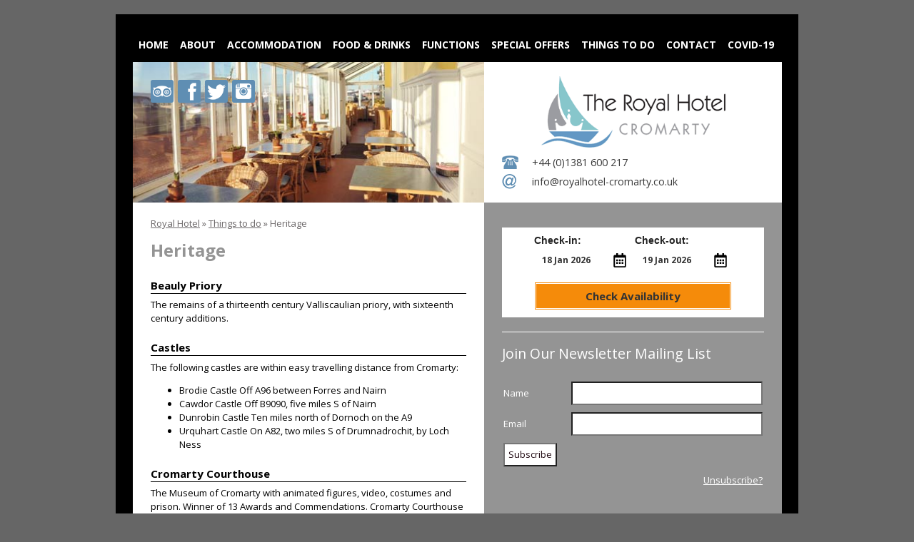

--- FILE ---
content_type: text/html; Charset=UTF-8
request_url: https://www.royalhotel-cromarty.co.uk/heritage.asp
body_size: 13965
content:

<!DOCTYPE html>
<html lang="en" class="no-js">
<head>
<meta charset="utf-8">

<title>Heritage | Royal Hotel, Cromarty</title>

<meta name="description" content="">
<meta name="keywords" content="">
<meta name="author" content="">

	<meta name="viewport" content="width=device-width, initial-scale=1">
	<script>
		document.documentElement.className = document.documentElement.className.replace(/\bno-js\b/,'') + ' js';		var updstmp = '15022017114900';
var gFstr = 'https://fonts.googleapis.com/css?family=Open Sans:300,400,600,700,400italic';

	</script>
	
		<!--[if lte IE 8]>
			<link rel="stylesheet" href="/userfiles/design/nonresponsive.css">
			<script src="/js/superfish.js"></script>
		<![endif]-->
		<!--[if gt IE 8]><!-->
			<link rel="stylesheet" href="/userfiles/design/combo.15022017114900.css">
		<!--<![endif]-->
		<link href="https://fonts.googleapis.com/css?family=Open Sans:300,400,600,700,400italic" rel="stylesheet" type="text/css">


<link rel="shortcut icon" href="/userfiles/design/favicon.ico">

<script src="https://ajax.googleapis.com/ajax/libs/jquery/1.8.3/jquery.min.js"></script>


<script src="/js/fancybox/jquery.fancybox-1.3.4.pack.js"></script>
<link rel="stylesheet" href="/js/fancybox/jquery.fancybox-1.3.4.css">
<script src="/js/jquery.cycle2.min.js"></script>

<script src="/js/site.js?v=15022017114900"></script>
<script>
	$(document).ready(function() {

	});
</script>
<script>
  (function(i,s,o,g,r,a,m){i['GoogleAnalyticsObject']=r;i[r]=i[r]||function(){
  (i[r].q=i[r].q||[]).push(arguments)},i[r].l=1*new Date();a=s.createElement(o),
  m=s.getElementsByTagName(o)[0];a.async=1;a.src=g;m.parentNode.insertBefore(a,m)
  })(window,document,'script','https://www.google-analytics.com/analytics.js','ga');

  ga('create', 'UA-3994711-51', 'auto');
  ga('send', 'pageview');

</script>

</head>
<body class="p384">



<div id="c1" class="cwidth layout0">
<div id="c2">
<div id="menu">
<nav class="cwidth nav"><ul class="sf-menu">
<li class="m1"><a href="/" class="toplevel">Home</a></li>
<li class="m2"><a href="/about-royal-hotel.asp" class="toplevel">About</a>
	<ul>
	<li><a href="/history-of-cromarty-hotel.asp">History</a></li>
	<li><a href="/cromarty.asp">Cromarty</a></li>
	<li><a href="/news.asp">News</a></li>
	<li><a href="/being-green.asp">Being Green</a></li>
	</ul>
</li>
<li class="m3"><a href="/accommodation-cromarty.asp" class="toplevel">Accommodation</a></li>
<li class="m4"><a href="/food-and-drinks.asp" class="toplevel">Food & Drinks</a>
	<ul>
	<li><a href="/drink.asp">Drink</a></li>
	<li><a href="/food.asp">Food</a></li>
	<li><a href="/local-suppliers.asp">Local Suppliers</a></li>
	<li><a href="/menu.asp">Menu</a></li>
	<li><a href="/book-a-table.asp">Book a Table</a></li>
	</ul>
</li>
<li class="m5"><a href="/private-functions-corporate-events.asp" class="toplevel">Functions</a>
	<ul>
	<li><a href="/corporate-events.asp">Corporate Events</a></li>
	<li><a href="/private-functions.asp">Your Special Occasion</a></li>
	</ul>
</li>
<li class="m6"><a href="/special-offers.asp" class="toplevel">Special Offers</a></li>
<li class="m7"><a href="/things-to-do-near-cromarty.asp" class="toplevel on">Things to do</a>
	<ul>
	<li><a href="/events.asp">Events</a></li>
	<li><a href="/heritage.asp" class="on active">Heritage</a></li>
	<li><a href="/gardens.asp">Gardens</a></li>
	<li><a href="/wildlife.asp">Wildlife</a></li>
	</ul>
</li>
<li class="m8"><a href="/contact.asp" class="toplevel">Contact</a></li>
<li class="m9"><a href="/covid-19.asp" class="toplevel">Covid-19</a></li>
</ul>
<div class="clear"></div>
</nav></div>
<div id="c3">
<div id="topbar">
<div id="info" class="pure-g">
<div id="imgholder" class="pure-u-1 pure-u-md-13-24"><div id="fullscrimage">

<div id="topslide">
<div class="slide active" style="background-image: url('/userfiles/design/topbars/7.jpg');"><div class="cwidth"></div></div>
<div class="slide" style="background-image: url('/userfiles/design/topbars/15.jpg');"><div class="cwidth"></div></div>
<div class="slide" style="background-image: url('/userfiles/design/topbars/12.jpg');"><div class="cwidth"></div></div>
</div>

</div><!--/fullscrimage--></div><ul id="contact" class="unstyled pure-g pure-u-1 pure-u-md-11-24 pad-u">
	<li id="logoright" class="pure-u-1 pure-u-sm-1-2 pure-u-md-3-4 pure-u-lg-1"><a href="/"><img src="/userfiles/design/royal-hotel-cromarty-logo.gif" alt="" ></a>
	</li><li id="tel" class="pure-u-1 pure-u-sm-1-2 pure-u-md-1"><a href="tel:+441381600217"><span class="icn"></span>+44 (0)1381 600 217</a>
	</li><li id="email" class="pure-u-1 pure-u-sm-1-2 pure-u-md-1"><a href="mailto:info@royalhotel-cromarty.co.uk"><span class="icn"></span>info@royalhotel-cromarty.co.uk</a>
	</li>
	</ul><ul id="social" class="unstyled pure-g pure-u-1 pure-u-md-11-24 pad-u">
	<li id="ta" class="social not-on-mobile"><a href="http://www.tripadvisor.co.uk/Hotel_Review-g551817-d292549-Reviews-Royal_Hotel_Cromarty-Cromarty_Ross_and_Cromarty_Scottish_Highlands_Scotland.html" target="_blank" rel="nofollow"><span class="icn">Royal Hotel on Trip Advisor</span></a>
	</li><li id="facebook" class="social not-on-mobile"><a href="https://www.facebook.com/pages/The-Royal-Hotel-Cromarty/338994025738" target="_blank" rel="nofollow"><span class="icn">Royal Hotel on Facebook</span></a>
	</li><li id="twitter" class="social not-on-mobile"><a href="https://www.twitter.com/royalcromarty" target="_blank" rel="nofollow"><span class="icn">Royal Hotel on Twitter</span></a>
	</li><li id="instagram" class="social not-on-mobile"><a href="https://www.instagram.com/royalcromarty" target="_blank" rel="nofollow"><span class="icn">Royal Hotel on Instagram</span></a>
	</li>
	</ul>
<div class="clear"></div></div></div>

<div id="c4" class="content clearfix pure-g pure-g-pad">

<div id="content" class="pure-u-1 pure-u-md-13-24 no-vert-pad"><div class="inner">

<div id="breadcrumb"><a href="/">Royal Hotel</a>  &raquo;  <a href="/things-to-do-near-cromarty.asp">Things to do</a>  &raquo;  <a href="/heritage.asp">Heritage</a></div>
<h1>Heritage</h1>

<h3>Beauly Priory</h3>

<p>The remains of a thirteenth century Valliscaulian priory, with sixteenth century additions.</p>

<h3>Castles</h3>

<p>The following castles are within easy travelling distance from Cromarty:</p>

<ul>
	<li>Brodie Castle Off A96 between Forres and Nairn</li>
	<li>Cawdor Castle Off B9090, five miles S of Nairn</li>
	<li>Dunrobin Castle Ten miles north of Dornoch on the A9</li>
	<li>Urquhart Castle On A82, two miles S of Drumnadrochit, by Loch Ness</li>
</ul>

<h3>Cromarty Courthouse</h3>

<p>The Museum of Cromarty with animated figures, video, costumes and prison. Winner of 13 Awards and Commendations. Cromarty Courthouse is a registered museum providing an enjoyable way to explore Cromarty&rsquo;s resources for those with a serious interest in the history of the North of Scotland.</p>

<h3>Culloden Battlefield</h3>

<p>Site of the last pitched battle fought in Scotland, when the Jacobites were defeated by the Duke of Cumberland and Government forces in April 1746. Turf and stone dykes, used during the fighting, have been rebuilt round the Culloden Battlefield area. A cottage which stood on the site as fighting went on all around has been restored and opened up to the public who can also see the clan graves, the Well of the Dead, a memorial cairn and a visitor centre featuring an exhibition and battle sampler.</p>

<h3>Fort George</h3>

<p>This complete eighteenth century artillery fortification, surrounded by sea on three sides, was used by George II&rsquo;s army before being used as a barracks. Fort George contains reconstructed barrack rooms from different eras, weaponry and the regimental museum of the Queen&rsquo;s Own Highlanders.</p>

<h3>Groam House Museum</h3>

<p>Groam House Museum is situated in the seaside village of Rosemarkie and is an outstanding Pictish Centre for Ross and Cromarty. The unique display is focussed on 15 carved Pictish stones. All the stones originated in Rosemarkie, some dating back to the 8th century AD, when it was an important centre of early Christianity.</p>

<h3>The Highland Museum of Childhood</h3>

<p>Situated in Strathpeffer, discover the customs and traditions of Highland Childhood through audio-visual displays, childhood treasures and a fascinating doll and toy collection.</p>

<h3>Hugh Millers Cottage, Cromarty</h3>

<p>This 300-year-old furnished cottage was the birthplace of Hugh Miller who rose to international acclaim as a geologist, church reformer, editor and writer. His history is told here in a fascinating exhibition, and his love of nature is reflected in a &lsquo;wild garden&rsquo; of native plants. National Trust for Scotland property.</p>

<h3>Inverness Museum and Art Gallery</h3>

<p>Various displays look at the social and natural history of the Highlands, with a full programme of temporary exhibitions and events. The permanent collection contains weaponry, musical instruments, costumes and Jacobite memorabilia.</p>

<h3>Pictish Trail</h3>

<p>Follow the Pictish Trail from Groam House Museum in Rosemarkie via Cromarty and the King&rsquo;s Ferry to Nigg, where Nigg Old Church houses the Nigg stone. Continue onwards to the new Tarbat Discovery Centre, which is housed in a beautifully restored 18th century church, and provides a focal point for the latest Pictish research. Historic highlights include the Shandwick stone and a replica of the magnificent Hilton of Cadboll stone. Learn how to unlock the secrets of the past with a lesson in archaeology.</p>

<h3>Storehouse of Foulis</h3>

<p>The fully restored eighteenth century Storehouse of Foulis now houses a series of educational history and wildlife exhibitions on the Clan Munro. Outside visitors can see an exhibition of local fishing boats and watch for seals in the Cromarty Firth.</p>

<h3>Strathpeffer Spa Pump Room</h3>

<p>Beautifully restored Pump Room encapsulating the spirit of a bygone era. Provides a glimpse of a Victorian spa through&nbsp; a superb range of interpretive displays, life size models and video.</p>

<h3>Tain Through Time</h3>

<p>This fourteenth century church, once the shrine of Tain&rsquo;s St Duthac, now houses a museum giving a history of Tain.</p>

<h3>Tarbat Discovery Centre</h3>

<p>The centre uses touch screens, and videos to describe how archaeologists have discovered a Dark Ages monastic settlement. Many Pictish carved stones are on display along with finds from other periods, and a gallery devoted to Tarbat through the centuries.</p>

<h3>The Kings Route</h3>

<p>A day out driving in the Black Isle and Easter Ross, taking in a number of museums and Pictish places of interest, as well as the ferry ride between Cromarty and Nigg.</p>
</div></div><!--/content-->

<div id="slots" class="pure-u-1 pure-u-md-11-24 no-vert-pad"><div class="inner"><div class="slot"><div class="ftb-widget" data-id="42710"data-token="3CC79k1vz2UllrkF5hKyFwlzvgFgPNCmJv7j0iCaIBAzMxxZExAjAgHNr3eWh"></div><script src="https://widget.freetobook.com/widget.js"></script></div>
<div id="slot_11" class="slot"><div class="slot_title"><span class="holder">Join Our Newsletter Mailing List</span></div>
<div class="in">

		<form action="https://newsletters.plexusmedia.co.uk/t/r/s/iyiriry/" method="post" id="subscribe" class="newsletter">
		<fieldset>
		<ul class="unstyled pure-g">
		<li class="pure-u-1 pure-u-sm-1-2 pure-u-md-1">
		<label for="Emailname">Name</label>
		<input type="text" name="cm-name" id="Emailname"  class="required" title="Please enter your Name" required />
		</li>
		<li class="pure-u-1 pure-u-sm-1-2 pure-u-md-1">
		<label for="sub_email">Email</label>
		<input type="email" name="cm-iyiriry-iyiriry" id="sub_email" class="required" required />
		</li>
		<li class="pure-u little">
		<input type="submit" value="Subscribe" class="submit_but"/>
		</li>
		</ul>
		</fieldset>
		</form>

		<form action="https://newsletters.plexusmedia.co.uk/t/r/u/iyiriry/" method="post" id="unsubscribe">
		<fieldset>

		<legend><strong class="nicefonts">E-Newsletter:</strong> Unsubscribe from E-newsletter</legend>
		<ul class="pure-g unstyled">
		<li class="pure-u-1 pure-u-sm-1-2 pure-u-md-1"><input type="text" name="cm-iyiriry-iyiriry" id="unsub_email" class="withborder" required />
		<label for="unsub_email">Email:</label>
		</li>
		<li class="pure-u little">
		<input type="submit" value="Unsubscribe" class="submit_but"/>
		</li>
		</ul>
		</fieldset>
		</form>
		<div class="clear"></div></div></div>
 </div></div><!--/slots-->

</div><!--/c4-->

</div><!--/c3-->

</div><!--/c2-->
<div id="site_info"><div class="pad-u">The Royal Hotel, Marine Terrace, Cromarty, Ross & Cromarty, Scotland, IV11 8YN</div>
</div>

</div><!--/c1-->

<div id="credits" class="cwidth"><a href="/sitemap.asp" id="sitemap">sitemap</a> | website by <a href="https://www.plexusmedia.co.uk" target="_blank">plexus media</a></div>

<script src="/js/jquery.slicknav.min.js"></script>

<script>
jQuery(function($) {
	jQuery(window).trigger('resize').trigger('scroll');
	$(document).ready( function() {
		var mobilemenuadditions = $("<ul class='social-links'></ul>");
		var icns = $("#topbar li.social").clone().removeClass("not-on-mobile");
		mobilemenuadditions.append(icns);

		var normalmenu = $(".sf-menu").clone();

		normalmenu.slicknav({
				duplicate: 	true,
				label: 	"MENU",
				prependTo: "#topbar",
				closeOnClick:	true,
				removeClasses: true,
				brand: ""
		});
		mobilemenuadditions.prependTo(".slicknav_menu");
	});
	if($().validate) {
		// Validation plugin exists
			$(".vform").validate();
	} else {
	    // Validation plugin DOES NOT exist
	}

});
</script>
	
	<script>
		$(document).ready(function() {
			$.get('/ajax/ad_stat.asp?p=384&s=1');
		});
	</script>
	<div id="s"></div>
	
</body>
</html>


--- FILE ---
content_type: text/css
request_url: https://www.royalhotel-cromarty.co.uk/userfiles/design/combo.15022017114900.css
body_size: 6799
content:
 html{font-family:sans-serif;-ms-text-size-adjust:100%;-webkit-text-size-adjust:100%}body{margin:0}article,aside,details,figcaption,figure,footer,header,hgroup,main,menu,nav,section,summary{display:block}audio,canvas,progress,video{display:inline-block;vertical-align:baseline}audio:not([controls]){display:none;height:0}[hidden],template{display:none}a{background-color:transparent}a:active,a:hover{outline:0}abbr[title]{border-bottom:1px dotted}b,strong{font-weight:700}dfn{font-style:italic}h1{font-size:2em;margin:.67em 0}mark{background:#ff0;color:#000}small{font-size:80%}sub,sup{font-size:75%;line-height:0;position:relative;vertical-align:baseline}sup{top:-.5em}sub{bottom:-.25em}img{border:0}svg:not(:root){overflow:hidden}figure{margin:1em 40px}hr{-moz-box-sizing:content-box;box-sizing:content-box;height:0}pre{overflow:auto}code,kbd,pre,samp{font-family:monospace,monospace;font-size:1em}button,input,optgroup,select,textarea{color:inherit;font:inherit;margin:0}button{overflow:visible}button,select{text-transform:none}button,html input[type=button],input[type=reset],input[type=submit]{-webkit-appearance:button;cursor:pointer}button[disabled],html input[disabled]{cursor:default}button::-moz-focus-inner,input::-moz-focus-inner{border:0;padding:0}input{line-height:normal}input[type=checkbox],input[type=radio]{box-sizing:border-box;padding:0}input[type=number]::-webkit-inner-spin-button,input[type=number]::-webkit-outer-spin-button{height:auto}input[type=search]{-webkit-appearance:textfield;-moz-box-sizing:content-box;-webkit-box-sizing:content-box;box-sizing:content-box}input[type=search]::-webkit-search-cancel-button,input[type=search]::-webkit-search-decoration{-webkit-appearance:none}fieldset{border:1px solid silver;margin:0 2px;padding:.35em .625em .75em}legend{border:0;padding:0}textarea{overflow:auto}optgroup{font-weight:700}table{border-collapse:collapse;border-spacing:0}.hidden,[hidden]{display:none!important}.pure-img{max-width:100%;height:auto;display:block}
 .pure-g{letter-spacing:-.31em;*letter-spacing:normal;*word-spacing:-.43em;text-rendering:optimizespeed;font-family:FreeSans,Arimo,"Droid Sans",Helvetica,Arial,sans-serif;display:-webkit-flex;-webkit-flex-flow:row wrap;display:-ms-flexbox;-ms-flex-flow:row wrap;-ms-align-content:flex-start;-webkit-align-content:flex-start;align-content:flex-start}.opera-only :-o-prefocus,.pure-g{word-spacing:-.43em}.pure-u{display:inline-block;*display:inline;zoom:1;letter-spacing:normal;word-spacing:normal;vertical-align:top;text-rendering:auto}.pure-g [class *="pure-u"]{font-family:sans-serif}.pure-u-1,.pure-u-1-1,.pure-u-1-2,.pure-u-1-3,.pure-u-2-3,.pure-u-1-4,.pure-u-3-4,.pure-u-1-5,.pure-u-2-5,.pure-u-3-5,.pure-u-4-5,.pure-u-5-5,.pure-u-1-6,.pure-u-5-6,.pure-u-1-8,.pure-u-3-8,.pure-u-5-8,.pure-u-7-8,.pure-u-1-12,.pure-u-5-12,.pure-u-7-12,.pure-u-11-12,.pure-u-1-24,.pure-u-2-24,.pure-u-3-24,.pure-u-4-24,.pure-u-5-24,.pure-u-6-24,.pure-u-7-24,.pure-u-8-24,.pure-u-9-24,.pure-u-10-24,.pure-u-11-24,.pure-u-12-24,.pure-u-13-24,.pure-u-14-24,.pure-u-15-24,.pure-u-16-24,.pure-u-17-24,.pure-u-18-24,.pure-u-19-24,.pure-u-20-24,.pure-u-21-24,.pure-u-22-24,.pure-u-23-24,.pure-u-24-24{display:inline-block;*display:inline;zoom:1;letter-spacing:normal;word-spacing:normal;vertical-align:top;text-rendering:auto}.pure-u-1-24{width:4.1667%;*width:4.1357%}.pure-u-1-12,.pure-u-2-24{width:8.3333%;*width:8.3023%}.pure-u-1-8,.pure-u-3-24{width:12.5%;*width:12.469%}.pure-u-1-6,.pure-u-4-24{width:16.6667%;*width:16.6357%}.pure-u-1-5{width:20%;*width:19.969%}.pure-u-5-24{width:20.8333%;*width:20.8023%}.pure-u-1-4,.pure-u-6-24{width:25%;*width:24.969%}.pure-u-7-24{width:29.1667%;*width:29.1357%}.pure-u-1-3,.pure-u-8-24{width:33.3333%;*width:33.3023%}.pure-u-3-8,.pure-u-9-24{width:37.5%;*width:37.469%}.pure-u-2-5{width:40%;*width:39.969%}.pure-u-5-12,.pure-u-10-24{width:41.6667%;*width:41.6357%}.pure-u-11-24{width:45.8333%;*width:45.8023%}.pure-u-1-2,.pure-u-12-24{width:50%;*width:49.969%}.pure-u-13-24{width:54.1667%;*width:54.1357%}.pure-u-7-12,.pure-u-14-24{width:58.3333%;*width:58.3023%}.pure-u-3-5{width:60%;*width:59.969%}.pure-u-5-8,.pure-u-15-24{width:62.5%;*width:62.469%}.pure-u-2-3,.pure-u-16-24{width:66.6667%;*width:66.6357%}.pure-u-17-24{width:70.8333%;*width:70.8023%}.pure-u-3-4,.pure-u-18-24{width:75%;*width:74.969%}.pure-u-19-24{width:79.1667%;*width:79.1357%}.pure-u-4-5{width:80%;*width:79.969%}.pure-u-5-6,.pure-u-20-24{width:83.3333%;*width:83.3023%}.pure-u-7-8,.pure-u-21-24{width:87.5%;*width:87.469%}.pure-u-11-12,.pure-u-22-24{width:91.6667%;*width:91.6357%}.pure-u-23-24{width:95.8333%;*width:95.8023%}.pure-u-1,.pure-u-1-1,.pure-u-5-5,.pure-u-24-24{width:100%}
 @media screen and (min-width:35.5em){.pure-u-sm-1,.pure-u-sm-1-1,.pure-u-sm-1-2,.pure-u-sm-1-3,.pure-u-sm-2-3,.pure-u-sm-1-4,.pure-u-sm-3-4,.pure-u-sm-1-5,.pure-u-sm-2-5,.pure-u-sm-3-5,.pure-u-sm-4-5,.pure-u-sm-5-5,.pure-u-sm-1-6,.pure-u-sm-5-6,.pure-u-sm-1-8,.pure-u-sm-3-8,.pure-u-sm-5-8,.pure-u-sm-7-8,.pure-u-sm-1-12,.pure-u-sm-5-12,.pure-u-sm-7-12,.pure-u-sm-11-12,.pure-u-sm-1-24,.pure-u-sm-2-24,.pure-u-sm-3-24,.pure-u-sm-4-24,.pure-u-sm-5-24,.pure-u-sm-6-24,.pure-u-sm-7-24,.pure-u-sm-8-24,.pure-u-sm-9-24,.pure-u-sm-10-24,.pure-u-sm-11-24,.pure-u-sm-12-24,.pure-u-sm-13-24,.pure-u-sm-14-24,.pure-u-sm-15-24,.pure-u-sm-16-24,.pure-u-sm-17-24,.pure-u-sm-18-24,.pure-u-sm-19-24,.pure-u-sm-20-24,.pure-u-sm-21-24,.pure-u-sm-22-24,.pure-u-sm-23-24,.pure-u-sm-24-24{display:inline-block;*display:inline;zoom:1;letter-spacing:normal;word-spacing:normal;vertical-align:top;text-rendering:auto}.pure-u-sm-1-24{width:4.1667%;*width:4.1357%}.pure-u-sm-1-12,.pure-u-sm-2-24{width:8.3333%;*width:8.3023%}.pure-u-sm-1-8,.pure-u-sm-3-24{width:12.5%;*width:12.469%}.pure-u-sm-1-6,.pure-u-sm-4-24{width:16.6667%;*width:16.6357%}.pure-u-sm-1-5{width:20%;*width:19.969%}.pure-u-sm-5-24{width:20.8333%;*width:20.8023%}.pure-u-sm-1-4,.pure-u-sm-6-24{width:25%;*width:24.969%}.pure-u-sm-7-24{width:29.1667%;*width:29.1357%}.pure-u-sm-1-3,.pure-u-sm-8-24{width:33.3333%;*width:33.3023%}.pure-u-sm-3-8,.pure-u-sm-9-24{width:37.5%;*width:37.469%}.pure-u-sm-2-5{width:40%;*width:39.969%}.pure-u-sm-5-12,.pure-u-sm-10-24{width:41.6667%;*width:41.6357%}.pure-u-sm-11-24{width:45.8333%;*width:45.8023%}.pure-u-sm-1-2,.pure-u-sm-12-24{width:50%;*width:49.969%}.pure-u-sm-13-24{width:54.1667%;*width:54.1357%}.pure-u-sm-7-12,.pure-u-sm-14-24{width:58.3333%;*width:58.3023%}.pure-u-sm-3-5{width:60%;*width:59.969%}.pure-u-sm-5-8,.pure-u-sm-15-24{width:62.5%;*width:62.469%}.pure-u-sm-2-3,.pure-u-sm-16-24{width:66.6667%;*width:66.6357%}.pure-u-sm-17-24{width:70.8333%;*width:70.8023%}.pure-u-sm-3-4,.pure-u-sm-18-24{width:75%;*width:74.969%}.pure-u-sm-19-24{width:79.1667%;*width:79.1357%}.pure-u-sm-4-5{width:80%;*width:79.969%}.pure-u-sm-5-6,.pure-u-sm-20-24{width:83.3333%;*width:83.3023%}.pure-u-sm-7-8,.pure-u-sm-21-24{width:87.5%;*width:87.469%}.pure-u-sm-11-12,.pure-u-sm-22-24{width:91.6667%;*width:91.6357%}.pure-u-sm-23-24{width:95.8333%;*width:95.8023%}.pure-u-sm-1,.pure-u-sm-1-1,.pure-u-sm-5-5,.pure-u-sm-24-24{width:100%}}@media screen and (min-width:48em){.pure-u-md-1,.pure-u-md-1-1,.pure-u-md-1-2,.pure-u-md-1-3,.pure-u-md-2-3,.pure-u-md-1-4,.pure-u-md-3-4,.pure-u-md-1-5,.pure-u-md-2-5,.pure-u-md-3-5,.pure-u-md-4-5,.pure-u-md-5-5,.pure-u-md-1-6,.pure-u-md-5-6,.pure-u-md-1-8,.pure-u-md-3-8,.pure-u-md-5-8,.pure-u-md-7-8,.pure-u-md-1-12,.pure-u-md-5-12,.pure-u-md-7-12,.pure-u-md-11-12,.pure-u-md-1-24,.pure-u-md-2-24,.pure-u-md-3-24,.pure-u-md-4-24,.pure-u-md-5-24,.pure-u-md-6-24,.pure-u-md-7-24,.pure-u-md-8-24,.pure-u-md-9-24,.pure-u-md-10-24,.pure-u-md-11-24,.pure-u-md-12-24,.pure-u-md-13-24,.pure-u-md-14-24,.pure-u-md-15-24,.pure-u-md-16-24,.pure-u-md-17-24,.pure-u-md-18-24,.pure-u-md-19-24,.pure-u-md-20-24,.pure-u-md-21-24,.pure-u-md-22-24,.pure-u-md-23-24,.pure-u-md-24-24{display:inline-block;*display:inline;zoom:1;letter-spacing:normal;word-spacing:normal;vertical-align:top;text-rendering:auto}.pure-u-md-1-24{width:4.1667%;*width:4.1357%}.pure-u-md-1-12,.pure-u-md-2-24{width:8.3333%;*width:8.3023%}.pure-u-md-1-8,.pure-u-md-3-24{width:12.5%;*width:12.469%}.pure-u-md-1-6,.pure-u-md-4-24{width:16.6667%;*width:16.6357%}.pure-u-md-1-5{width:20%;*width:19.969%}.pure-u-md-5-24{width:20.8333%;*width:20.8023%}.pure-u-md-1-4,.pure-u-md-6-24{width:25%;*width:24.969%}.pure-u-md-7-24{width:29.1667%;*width:29.1357%}.pure-u-md-1-3,.pure-u-md-8-24{width:33.3333%;*width:33.3023%}.pure-u-md-3-8,.pure-u-md-9-24{width:37.5%;*width:37.469%}.pure-u-md-2-5{width:40%;*width:39.969%}.pure-u-md-5-12,.pure-u-md-10-24{width:41.6667%;*width:41.6357%}.pure-u-md-11-24{width:45.8333%;*width:45.8023%}.pure-u-md-1-2,.pure-u-md-12-24{width:50%;*width:49.969%}.pure-u-md-13-24{width:54.1667%;*width:54.1357%}.pure-u-md-7-12,.pure-u-md-14-24{width:58.3333%;*width:58.3023%}.pure-u-md-3-5{width:60%;*width:59.969%}.pure-u-md-5-8,.pure-u-md-15-24{width:62.5%;*width:62.469%}.pure-u-md-2-3,.pure-u-md-16-24{width:66.6667%;*width:66.6357%}.pure-u-md-17-24{width:70.8333%;*width:70.8023%}.pure-u-md-3-4,.pure-u-md-18-24{width:75%;*width:74.969%}.pure-u-md-19-24{width:79.1667%;*width:79.1357%}.pure-u-md-4-5{width:80%;*width:79.969%}.pure-u-md-5-6,.pure-u-md-20-24{width:83.3333%;*width:83.3023%}.pure-u-md-7-8,.pure-u-md-21-24{width:87.5%;*width:87.469%}.pure-u-md-11-12,.pure-u-md-22-24{width:91.6667%;*width:91.6357%}.pure-u-md-23-24{width:95.8333%;*width:95.8023%}.pure-u-md-1,.pure-u-md-1-1,.pure-u-md-5-5,.pure-u-md-24-24{width:100%}}@media screen and (min-width:64em){.pure-u-lg-1,.pure-u-lg-1-1,.pure-u-lg-1-2,.pure-u-lg-1-3,.pure-u-lg-2-3,.pure-u-lg-1-4,.pure-u-lg-3-4,.pure-u-lg-1-5,.pure-u-lg-2-5,.pure-u-lg-3-5,.pure-u-lg-4-5,.pure-u-lg-5-5,.pure-u-lg-1-6,.pure-u-lg-5-6,.pure-u-lg-1-8,.pure-u-lg-3-8,.pure-u-lg-5-8,.pure-u-lg-7-8,.pure-u-lg-1-12,.pure-u-lg-5-12,.pure-u-lg-7-12,.pure-u-lg-11-12,.pure-u-lg-1-24,.pure-u-lg-2-24,.pure-u-lg-3-24,.pure-u-lg-4-24,.pure-u-lg-5-24,.pure-u-lg-6-24,.pure-u-lg-7-24,.pure-u-lg-8-24,.pure-u-lg-9-24,.pure-u-lg-10-24,.pure-u-lg-11-24,.pure-u-lg-12-24,.pure-u-lg-13-24,.pure-u-lg-14-24,.pure-u-lg-15-24,.pure-u-lg-16-24,.pure-u-lg-17-24,.pure-u-lg-18-24,.pure-u-lg-19-24,.pure-u-lg-20-24,.pure-u-lg-21-24,.pure-u-lg-22-24,.pure-u-lg-23-24,.pure-u-lg-24-24{display:inline-block;*display:inline;zoom:1;letter-spacing:normal;word-spacing:normal;vertical-align:top;text-rendering:auto}.pure-u-lg-1-24{width:4.1667%;*width:4.1357%}.pure-u-lg-1-12,.pure-u-lg-2-24{width:8.3333%;*width:8.3023%}.pure-u-lg-1-8,.pure-u-lg-3-24{width:12.5%;*width:12.469%}.pure-u-lg-1-6,.pure-u-lg-4-24{width:16.6667%;*width:16.6357%}.pure-u-lg-1-5{width:20%;*width:19.969%}.pure-u-lg-5-24{width:20.8333%;*width:20.8023%}.pure-u-lg-1-4,.pure-u-lg-6-24{width:25%;*width:24.969%}.pure-u-lg-7-24{width:29.1667%;*width:29.1357%}.pure-u-lg-1-3,.pure-u-lg-8-24{width:33.3333%;*width:33.3023%}.pure-u-lg-3-8,.pure-u-lg-9-24{width:37.5%;*width:37.469%}.pure-u-lg-2-5{width:40%;*width:39.969%}.pure-u-lg-5-12,.pure-u-lg-10-24{width:41.6667%;*width:41.6357%}.pure-u-lg-11-24{width:45.8333%;*width:45.8023%}.pure-u-lg-1-2,.pure-u-lg-12-24{width:50%;*width:49.969%}.pure-u-lg-13-24{width:54.1667%;*width:54.1357%}.pure-u-lg-7-12,.pure-u-lg-14-24{width:58.3333%;*width:58.3023%}.pure-u-lg-3-5{width:60%;*width:59.969%}.pure-u-lg-5-8,.pure-u-lg-15-24{width:62.5%;*width:62.469%}.pure-u-lg-2-3,.pure-u-lg-16-24{width:66.6667%;*width:66.6357%}.pure-u-lg-17-24{width:70.8333%;*width:70.8023%}.pure-u-lg-3-4,.pure-u-lg-18-24{width:75%;*width:74.969%}.pure-u-lg-19-24{width:79.1667%;*width:79.1357%}.pure-u-lg-4-5{width:80%;*width:79.969%}.pure-u-lg-5-6,.pure-u-lg-20-24{width:83.3333%;*width:83.3023%}.pure-u-lg-7-8,.pure-u-lg-21-24{width:87.5%;*width:87.469%}.pure-u-lg-11-12,.pure-u-lg-22-24{width:91.6667%;*width:91.6357%}.pure-u-lg-23-24{width:95.8333%;*width:95.8023%}.pure-u-lg-1,.pure-u-lg-1-1,.pure-u-lg-5-5,.pure-u-lg-24-24{width:100%}}@media screen and (min-width:80em){.pure-u-xl-1,.pure-u-xl-1-1,.pure-u-xl-1-2,.pure-u-xl-1-3,.pure-u-xl-2-3,.pure-u-xl-1-4,.pure-u-xl-3-4,.pure-u-xl-1-5,.pure-u-xl-2-5,.pure-u-xl-3-5,.pure-u-xl-4-5,.pure-u-xl-5-5,.pure-u-xl-1-6,.pure-u-xl-5-6,.pure-u-xl-1-8,.pure-u-xl-3-8,.pure-u-xl-5-8,.pure-u-xl-7-8,.pure-u-xl-1-12,.pure-u-xl-5-12,.pure-u-xl-7-12,.pure-u-xl-11-12,.pure-u-xl-1-24,.pure-u-xl-2-24,.pure-u-xl-3-24,.pure-u-xl-4-24,.pure-u-xl-5-24,.pure-u-xl-6-24,.pure-u-xl-7-24,.pure-u-xl-8-24,.pure-u-xl-9-24,.pure-u-xl-10-24,.pure-u-xl-11-24,.pure-u-xl-12-24,.pure-u-xl-13-24,.pure-u-xl-14-24,.pure-u-xl-15-24,.pure-u-xl-16-24,.pure-u-xl-17-24,.pure-u-xl-18-24,.pure-u-xl-19-24,.pure-u-xl-20-24,.pure-u-xl-21-24,.pure-u-xl-22-24,.pure-u-xl-23-24,.pure-u-xl-24-24{display:inline-block;*display:inline;zoom:1;letter-spacing:normal;word-spacing:normal;vertical-align:top;text-rendering:auto}.pure-u-xl-1-24{width:4.1667%;*width:4.1357%}.pure-u-xl-1-12,.pure-u-xl-2-24{width:8.3333%;*width:8.3023%}.pure-u-xl-1-8,.pure-u-xl-3-24{width:12.5%;*width:12.469%}.pure-u-xl-1-6,.pure-u-xl-4-24{width:16.6667%;*width:16.6357%}.pure-u-xl-1-5{width:20%;*width:19.969%}.pure-u-xl-5-24{width:20.8333%;*width:20.8023%}.pure-u-xl-1-4,.pure-u-xl-6-24{width:25%;*width:24.969%}.pure-u-xl-7-24{width:29.1667%;*width:29.1357%}.pure-u-xl-1-3,.pure-u-xl-8-24{width:33.3333%;*width:33.3023%}.pure-u-xl-3-8,.pure-u-xl-9-24{width:37.5%;*width:37.469%}.pure-u-xl-2-5{width:40%;*width:39.969%}.pure-u-xl-5-12,.pure-u-xl-10-24{width:41.6667%;*width:41.6357%}.pure-u-xl-11-24{width:45.8333%;*width:45.8023%}.pure-u-xl-1-2,.pure-u-xl-12-24{width:50%;*width:49.969%}.pure-u-xl-13-24{width:54.1667%;*width:54.1357%}.pure-u-xl-7-12,.pure-u-xl-14-24{width:58.3333%;*width:58.3023%}.pure-u-xl-3-5{width:60%;*width:59.969%}.pure-u-xl-5-8,.pure-u-xl-15-24{width:62.5%;*width:62.469%}.pure-u-xl-2-3,.pure-u-xl-16-24{width:66.6667%;*width:66.6357%}.pure-u-xl-17-24{width:70.8333%;*width:70.8023%}.pure-u-xl-3-4,.pure-u-xl-18-24{width:75%;*width:74.969%}.pure-u-xl-19-24{width:79.1667%;*width:79.1357%}.pure-u-xl-4-5{width:80%;*width:79.969%}.pure-u-xl-5-6,.pure-u-xl-20-24{width:83.3333%;*width:83.3023%}.pure-u-xl-7-8,.pure-u-xl-21-24{width:87.5%;*width:87.469%}.pure-u-xl-11-12,.pure-u-xl-22-24{width:91.6667%;*width:91.6357%}.pure-u-xl-23-24{width:95.8333%;*width:95.8023%}.pure-u-xl-1,.pure-u-xl-1-1,.pure-u-xl-5-5,.pure-u-xl-24-24{width:100%}}
.pform ol{padding:5px 5px 0 5px;list-style:none;}
.pform li{padding-bottom:18px;list-style:none;}
.pform li label,.pform li.li_checkbox span,.pform li.li_radio span{display:block;float:left;width:160px;margin-right:9px;text-align:right;}
.pform li label{font-weight:bold;}
.sitewide li label.error{width:auto;margin:0 0 0 169px;color:#ff0000;}
.pform li fieldset span,.pform li label span{font-weight:normal;color:#686869;}
.pform li input,.pform li select{width:200px;}
.pform li.el_wide label{float:none;text-align:left;width:95%;}
.pform li.el_wide input,.pform li.el_wide textarea{width:95%;display:block;}
.pform li.el_wide p.note{margin:0;}
.pform li.narrowright{float:right;text-align:left;width:30%;}
.pform li.narrowright label,.pform li.narrowright input{width:90%;}
.pform li.medleft{text-align:left;}
.pform li.medleft input{width:60%;}
.pform li p{clear:both;padding:10px 0 0 0;}
.pform li .red,.pform label.error{color:#ff0000;}
.pform li.li_checkbox input,.pform li.li_radio input{width:auto;}
.pform li.li_checkbox label,.pform li.li_radio label{float:none;width:auto;text-align:left;}
.pform li.li_radio{padding-bottom:5px;}
.pform li.li_hidden{display:none;}
.pform li.li_submit label{visibility:hidden;}
.pform li.li_submit input{width:auto;}
.pform .cke_wrapper{clear:both;}
.el_rte .cke_contents{min-height:500px !important;}
#multi-months span.ui-icon{text-indent:20em;}
#multi-months{padding:18px 0 0 0;}
#ui-datepicker-div{z-index:1000 !important;}
.ui-timepicker-div .ui-widget-header{margin-bottom:8px;}
.ui-timepicker-div dl{text-align:left;}
.ui-timepicker-div dl dt{height:25px;}
.ui-timepicker-div dl dd{margin:-25px 0 10px 65px;}
.ui-timepicker-div td{font-size:90%;}

body.editor_only,html,button,input,select,textarea,.pure-g [class *= "pure-u"]{font-family:'Open Sans',sans-serif,verdana;line-height:1.5em;}
body{font-size:.8125em;}
body.editor_only{font-size:13px;line-height:1.4em;text-align:left;background:#fff;}
body.editor_only,.content{color:#000000;}
body.editor_only .library_folder,body.editor_only .gallery_folder{background:#66669a;border:1px solid silver;clear:both;}
button,input,select,textarea{background:#fff;color:#210A12;}
img,iframe,embed,table{max-width:100%;}
#c1 .cke_contents{background:#ffffff;}
#c1 .cke_reset{padding:5px 10px;margin:0 -10px;}
body.editor_only a,.content a{color:#4898D6;}
body.editor_only a:hover,.content a:hover{color:#0090FF;}
h1,h2,h3,h4,h5{line-height:1.5em;}
h1{margin:5px 0 10px 0;font-size:24px;font-family:'Open Sans',sans-serif;color:#949494;}
h2{margin:5px 0;font-size:20px;font-family:'Open Sans',sans-serif;font-weight:400;}
h1:first-child,h2:first-child{margin-top:0;padding-top:0;}
h3{margin:20px 0 5px 0;font-size:15px;border-bottom:1px solid;}
h4,h5,h6{font-weight:bold;margin:5px 0;}
p{margin:.5em 0;}
table.datatable{background:#eee;margin-bottom:1em;border:1px solid #aaa;}
table.datatable th,table.datatable td{padding:4px;margin:0;}
table.datatable th{background:#ddd;text-align:center;font-weight:bold;}
table.datatable tr:hover td{background:#ffd;}
img.img_float_left,body.editor_only img[style*="left"]{margin:0 10px 5px 0;}
img.img_float_right,body.editor_only img[style*="right"]{margin:0 0 5px 10px;}
time{display:inline;}
ul.unstyled,.unstyled li,dl.unstyled,.unstyled dd,.unstyled dt{list-style:none;padding:0;margin:0;}
.unstyled dd:after{content:",";}
.unstyled dd:last-child:after{content:"";}
*.inline{display:inline;}
.clear,hr{clear:both;}
.clearfix{}
.clearfix:after{content:"";display:table;clear:both;}
body{margin:0;background:#666666;text-align:center;}
.cwidth{max-width:956px;margin:0 auto;}
.pure-g{}
.pure-g > *,.pad-u{text-align:left;-webkit-box-sizing:border-box;-moz-box-sizing:border-box;box-sizing:border-box;}
.pure-g-pad > *,*.pure-g-pad > li,*.pure-g-pad > dd,body .pad-u{padding:25px;}
.pure-g-pad > *.no-pad{padding:0;}
.pure-g-pad > *.neg-pad,.pad-u > *.neg-pad{margin:-25px;}
.pure-g-pad > *.neg-pad.no-vert-pad,.pad-u.neg-pad.no-vert-pad{margin:0 -25px;}
.pure-g-pad > *.no-vert-pad,.pad-u.no-vert-pad{padding-top:0;padding-bottom:0;}
.pure-g-pad > *.no-bot-pad,.pad-u.no-bot-pad{padding-bottom:0;}
.pure-g-pad > *.no-top-pad,.pad-u.no-top-pad{padding-top:0;}
#c1{background:#000;margin:20px auto;}
#c2{clear:both;padding:20px 23px 24px 24px;text-align:left;}
#c3{background:#fff;}
#c4{background:#fff;}
.layout1 #c4{background:#fff;}
#topbar{position:relative;z-index:1;color:#393939;}
#topbar #info{}
#topbar #logo{position:absolute;bottom:0;left:0;z-index:6;display:block;-webkit-box-sizing:border-box;-moz-box-sizing:border-box;box-sizing:border-box;}
#topbar #logo img{max-width:100%;display:block;}
#topslide{max-width:100%;width:100%;margin:0 auto;position:relative;float:left;z-index:2;height:0;padding:0 0 39.9182%;}
#topslide .slide{z-index:3;width:100%;height:0;padding:0 0 39.9182%;position:absolute;background-position:center;background-repeat:no-repeat;background-size:cover;}
#topslide .active{z-index:5;opacity:1.0;}
#topslide .last-active{z-index:2;}
#topslide .condensed{display:block;font-weight:normal;color:rgba(255,255,255,.95);text-shadow:0 0 2px rgba(0,0,0,.8);}
#topbar #contact{-webkit-box-sizing:border-box;-moz-box-sizing:border-box;box-sizing:border-box;font-family:'Open Sans',sans-serif;font-weight:400;font-size:1.1em;line-height:1.3em;}
#topbar ul li{position:relative;}
#topbar #contact li{margin:0 0 6px 0;padding:0 0 0 42px;-webkit-box-sizing:border-box;-moz-box-sizing:border-box;box-sizing:border-box;}
#topbar #contact #logoright{margin:0;padding:0;}
#topbar #logoright a{text-align:center;display:block;padding:10px;background:#fff;line-height:.8em;}
#topbar li.social{padding:0;margin:0 6px 12px 0;}
#topbar #contact li#email{}
#topbar .icn{position:absolute;left:0;top:0;width:23px;height:0;padding:100% 0 0 0;display:inline-block;background-image:url('/userfiles/design/contacts.png');background-repeat:no-repeat;margin:0 0 -4px 0;}
#topbar li.social{position:relative;display:inline-block;padding:0;}
#topbar .social .icn{width:32px;background-image:url('/userfiles/design/socnets.png');background-color:#5F8EB3;border-radius:3px;margin:0;overflow:hidden;position:relative;}
#ta .icn{background-position:-288px 0;}
#ta a:hover .icn{background-color:#66AD4C;}
#twitter .icn{background-position:-32px 0;}
#twitter a:hover .icn{background-color:#1D9FEF;}
#facebook .icn{background-position:0 0;}
#facebook a:hover .icn{background-color:#3B5998;}
#instagram .icn{background-position:-256px 0;}
#instagram a:hover .icn{background-color:#000000;}
#email .icn{background-position:-23px 0;width:20px;}
#tel .icn{background-position:0 0;}
#contact .adr{}
#contact a{text-decoration:none;color:#393939;display:block;}
#contact #tel a{cursor:default;}
#contact #email a:hover{text-decoration:underline;}
#topbar #social{position:absolute;left:0;z-index:10;}
#menu{position:relative;width:100%;clear:both;z-index:101;min-width:100%;font-family:'Open Sans','MS Trebuchet',sans-serif;}
.sf-menu,.sf-menu *{margin:0;padding:0;list-style:none;position:relative;}
.sf-menu{line-height:1.0;}
.sf-menu li ul{position:absolute;opacity:0;width:19em;z-index:101;left:-10px;visibility:hidden;-webkit-transition:all .4s .1s;-moz-transition:all .4s .1s;-o-transition:all .4s .1s;transition:all .4s .1s;}
.sf-menu ul li{width:100%;}
.sf-menu li:hover{visibility:inherit;}
.sf-menu li{float:left;position:relative;}
.sf-menu a{display:block;position:relative;}
.sf-menu li:hover ul,.sf-menu li.sfHover ul{opacity:1;visibility:visible;display:block;top:47px;}
.sf-menu li.lastchildren.sfHover ul{left:auto;right:0;}
ul.sf-menu li:hover li ul,ul.sf-menu li.sfHover li ul{top:-999em;}
ul.sf-menu li li:hover ul,ul.sf-menu li li.sfHover ul{left:18em;top:0;}
ul.sf-menu li li:hover li ul,ul.sf-menu li li.sfHover li ul{top:-999em;}
ul.sf-menu li li li:hover ul,ul.sf-menu li li li.sfHover ul{left:18em;top:0;}
ul.sf-menu li.lastchildren li:hover ul,ul.sf-menu li.lastchildren li.sfHover ul{left:auto;right:18em;}
.sf-menu{float:left;}
.sf-menu a{padding:16px 8px 17px 8px;text-decoration:none;font-size:14px;}
.sf-menu a,.sf-menu a:visited{color:#fff;}
.sf-menu a:hover{text-decoration:underline;}
.sf-menu a.toplevel{text-transform:uppercase;font-weight:700;}
.notused .sf-menu span.sf-sub-indicator:after{display:inline-block;padding:0 0 0 5px;}
.sf-menu li{z-index:2;}
.sf-menu li:hover{z-index:3;}
.sf-menu li:last-child{}
.sf-menu li ul{border-bottom:9px solid transparent;background:#000;border-radius:0 0 10px 10px;}
.sf-menu li ul ul{border-top:none;}
.sf-menu li li{margin-left:0;}
.sf-menu li li a,.sf-menu li li a:visited{font-weight:normal;padding:8px 8px 8px 18px;text-shadow:0 0 2px #8f9e87;}
.sf-menu li li li a{}
.sf-menu li.lastchildren ul{text-align:right;}
.sf-menu li.lastchildren ul ul{text-align:left;}
.sf-menu li ul span.sf-sub-indicator:before{float:right;content:'\00bb';}
.sf-menu li.lastchildren ul span.sf-sub-indicator:before{float:left;content:'\00ab';}
.sf-menu li li:hover,.sf-menu li li.sfHover,.sf-menu li li a:hover,.sf-menu lli li a:focus,.sf-menu a:active,.sf-menu li li a.on{outline:0;background:#949494;}
.sf-menu li li:hover,.sf-menu li li a.on{}
.sf-menu a.active{cursor:default;text-decoration:underline;}
.sf-menu a.notactive{cursor:default;text-decoration:none;}
.sf-menu li:hover a.toplevel,.sf-menu li:hover a.toplevel:hover,.sf-menu li.sfHover a.toplevel,.sf-menu li a.on{}
.sf-menu li li:hover,.sf-menu li li.sfHover{}
#menu a{-webkit-transition:all .2s ease-in-out;-moz-transition:all .2s ease-in-out;-ms-transition:all .2s ease-in-out;-o-transition:all .2s ease-in-out;transition:all .2s ease-in-out;}
#content{min-height:445px;}
#content .inner{padding:0 0 10px 0;}
#content img.img_float_left{margin:0 10px 5px 0;}
#content img.img_float_right{margin:0 0 5px 10px;}
#breadcrumb{color:#6B6768;font-family:'Open Sans',arial;margin:20px 0 10px 0;}
#breadcrumb a,#breadcrumb a:visited{color:#6B6768;}
#breadcrumb a.last{cursor:text;text-decoration:none;}
#skipNav{position:absolute;}
#themap{width:100%;height:400px;}
.pform fieldset{border:none;padding:0;margin:20px 0 0 0;}
.pform fieldset legend{font-size:1.5em;}
.pform fieldset li input,.pform li select,.pform li textarea{padding:8px;width:240px;}
.pform li label{padding-top:8px;}
.pform li label.error{float:right;clear:none;margin:0 -50px 0 0;}
.pform li input.error,.pform li select.error,,.pform li textarea.error{border-color:red;}
.pform #submitbut{float:right;margin-right:10px;padding-left:30px;padding-right:30px;cursor:pointer;}
.fancybox{cursor:url(/userfiles/icons/magnifier.png),pointer;}
ul.gallery,ul.gallery li{margin:0;padding:0;list-style:none;}
ul.gallery{padding:0;}
ul.gallery{margin:10px -10px;}
.gallery li{text-align:center;overflow:hidden;border:10px solid transparent;}
.gallery .img_size{position:relative;display:block;width:100%;height:0;padding:50% 0 50% 0;text-align:center;}
.gallery li img{position:absolute;top:-1000px;bottom:-1000px;left:-1000px;right:-1000px;margin:auto;}
.gallery li.first{clear:left;width:160px;}
.gallery li.first img{margin-left:0;}
.slideshow li{width:350px;text-align:center;}
#slots .slideshow li img{margin:0 auto;max-height:350px;max-width:350px;}
ul.counterlinks,ul.counterlinks li{list-style:none;margin:0;padding:0;}
ul.counterlinks{margin:15px 0;}
ul.counterlinks li{float:left;padding:5px;border:1px solid #000;margin:0 5px 0 0;background:#fff;}
ul.counterlinks li.active{background:none;}
ul.counterlinks li.active a{color:inherit;text-decoration:none;}
#slots{color:#fff;background:#949494;}
.cropped .inner{height:380px;overflow:hidden;}
#slots a{color:#fff;}
#slots .inner{padding-top:35px;}
.slot{margin-bottom:20px;border-bottom:1px solid #fff;padding:0 0 20px 0;}
.slot:last-child{border-bottom:none;margin-bottom:0;padding-bottom:0;}
.slot_title{font-size:1.5em;color:#fff;margin:0 0 15px 0;}
.slot ul li.on{font-weight:bold;}
.slot_content{font-size:1em;margin:5px 0;}
.news .slot_content{font-size:.9em;}
q.slot_content{font-style:italic;}
.slot .thumb{float:right;max-width:100px;max-height:100px;margin:0 0 4px 10px;}
.slot_link{font-weight:bold;}
.more_link{}
.slot_link:hover{text-decoration:underline;}
.slot_author{text-align:right;font-size:.9em;font-weight:bold;}
.slot .news{height:120px;}
.slot .headline{margin:10px 0 0 0;}
.slot ul.newslist{list-style:none;margin:0;padding:0;font-size:.9em;}
.slot .newslist a{text-decoration:none;margin:9px 0;display:block;}
.slot .newslist .active a{font-weight:bold;}
.slot .newslist b{float:right;margin:0 0 0 5px;font-size:.9em;}
#slot_11{}
#slot_11 fieldset{border:0;padding:10px 0;}
#slot_11 li{list-style:none;padding:5px 0;text-align:right;}
#slot_11 label{display:inline-block;padding-top:7px;width:25%;float:left;text-align:left;}
#slot_11 input{float:right;padding:5px;width:70%;}
#slot_11 input.submit_but{width:auto;}
.document_library{border-bottom:1px solid #cbceee;}
.document_library .library_header{background:#8b8b8b;color:#fff;font-weight:bold;padding:12px 14px;clear:both;margin:0 0 10px 0;}
.document_library .library_single_folder,.document_library .library_multiple_folders{margin:15px 0 0 0;}
.document_library ul{margin:0 0 5px 0;padding:0 0 5px 20px;list-style:none;}
.document_library li.library_item{padding:4px 5px 4px 20px;background:url(/userfiles/icons/page.png) no-repeat left center;color:#000;list-style:none;margin:0;}
.document_library li.library_item:hover{background-color:rgba(0,0,0,.1);}
.document_library li.doc{background:url(/userfiles/icons/doc.png) no-repeat left center;}
.document_library li.pdf{background:url(/userfiles/icons/pdf.png) no-repeat left center;}
.document_library li.zip{background:url(/userfiles/icons/zip.png) no-repeat left center;}
.document_library li.xls{background:url(/userfiles/icons/xls.png) no-repeat left center;}
.document_library li.ppt{background:url(/userfiles/icons/ppt.png) no-repeat left center;}
.document_library .folder_opener{font-weight:bold;color:#000;padding:10px 0;}
.document_library .folder_opener i{font-weight:normal;}
.document_library .folder{border-top:1px solid #cbceee;padding:0 0 0 24px;}
.document_library .folder .folder{border-top:none;}
.document_library li.library_item span.size{float:right;padding:0 0 0 10px;}
.document_library a{color:#000;}
#site_info{text-align:center;color:#fff;font-size:1.05em;}
#site_info .pad-u{text-align:center;}
.vcard a{color:#fff;}
.vcard a:hover{}
.vcard .adr{font-weight:bold;}
.vcard b{margin:0 0 0 20px;}
#credits{text-align:center;font-size:.9em;color:#fff;padding-top:10px;}
#credits a{color:#fff;margin:0 10px 0 0;display:inline-block;}
#credits a#plexus:hover{color:#ff0099;}
.slicknav_menu{display:none;}
.slicknav_btn{position:relative;display:block;vertical-align:middle;float:left;padding:0.438em 0.625em 0.438em 0.625em;line-height:1.125em;cursor:pointer;}
.slicknav_btn .slicknav_icon-bar + .slicknav_icon-bar{margin-top:0.188em;}
.slicknav_menu{*zoom:1;}
.slicknav_menu .slicknav_menutxt{display:block;line-height:1.188em;float:left;}
.slicknav_menu .slicknav_icon{float:left;width:1.125em;height:0.875em;margin:0.188em 0 0 0.438em;}
.slicknav_menu .slicknav_icon:before{background:transparent;width:1.125em;height:0.875em;display:block;content:"";position:absolute;}
.slicknav_menu .slicknav_no-text{margin:0;}
.slicknav_menu .slicknav_icon-bar{display:block;width:1.125em;height:0.125em;-webkit-border-radius:1px;-moz-border-radius:1px;border-radius:1px;-webkit-box-shadow:0 1px 0 rgba(0,0,0,0.25);-moz-box-shadow:0 1px 0 rgba(0,0,0,0.25);box-shadow:0 1px 0 rgba(0,0,0,0.25);}
.slicknav_menu:before{content:" ";display:table;}
.slicknav_menu:after{content:" ";display:table;clear:both;}
.slicknav_nav{clear:both;}
.slicknav_nav ul{display:block;}
.slicknav_nav li{display:block;}
.slicknav_nav .slicknav_arrow{font-size:0.8em;margin:0 0 0 0.4em;}
.slicknav_nav .slicknav_item{cursor:pointer;}
.slicknav_nav .slicknav_item a{display:inline;}
.slicknav_nav .slicknav_row{display:block;}
.slicknav_nav a{display:block;}
.slicknav_nav .slicknav_parent-link a{display:inline;}
.slicknav_brand{float:left;}
.slicknav_menu{font-size:16px;box-sizing:border-box;background:#949494;padding:10px 20px;}
.slicknav_menu *{box-sizing:border-box;}
.slicknav_menu .slicknav_menutxt{color:#fff;font-weight:bold;text-shadow:0 1px 3px #000;}
.slicknav_menu .slicknav_icon-bar{background-color:#fff;}
.slicknav_btn{margin:0 5px;text-decoration:none;text-shadow:0 1px 1px rgba(255,255,255,0.75);-webkit-border-radius:4px;-moz-border-radius:4px;border-radius:4px;background-color:#222;}
.slicknav_nav{color:#fff;margin:0;padding:0;font-size:0.875em;list-style:none;overflow:hidden;}
.slicknav_nav ul{list-style:none;overflow:hidden;padding:0;margin:0 0 0 20px;}
.slicknav_nav .slicknav_row{padding:5px 10px;margin:2px 5px;}
.slicknav_nav .slicknav_row:hover{-webkit-border-radius:6px;-moz-border-radius:6px;border-radius:6px;background:#ccc;color:#fff;}
.slicknav_nav a{padding:5px 10px;margin:2px 5px;text-decoration:none;color:#fff;}
.slicknav_nav a:hover{-webkit-border-radius:6px;-moz-border-radius:6px;border-radius:6px;background:#ccc;color:#222;}
.slicknav_nav .slicknav_txtnode{margin-left:15px;}
.slicknav_nav .slicknav_item a{padding:0;margin:0;}
.slicknav_nav .slicknav_parent-link a{padding:0;margin:0;}
.slicknav_brand{color:#fff;font-size:18px;line-height:30px;padding:7px 12px;height:44px;}
#topbar .social-links{float:right;margin:0;padding:0;list-style:none;line-height:1em;}
#topbar ul.social-links li{margin:0 0 0 7px;}
@media screen and (max-width:64em){.js #menu{display:none;}
.js .slicknav_menu{display:block;}
.not-on-mobile{display:none !important;}
#c1{margin:0 auto;}
#c2{padding:10px;}}
@media screen and (min-width:48.01em){#contact{padding-bottom:10px;padding-top:10px;}
#topbar #logoright a img{margin:0 auto;max-width:75%;}}
@media screen and (max-width:48em){#imgholder{position:relative;}
#c2{padding:0;}
.pure-g-pad > *,*.pure-g-pad > li,*.pure-g-pad > dd,body .pad-u{padding:15px;}
.pure-g-pad > *.neg-pad,.pad-u > *.neg-pad{margin:-15px;}
.pure-g-pad > *.neg-pad.no-vert-pad,.pad-u.neg-pad.no-vert-pad{margin:0 -15px;}
.slicknav_menu{padding:10px;}
#topbar #contact{background:#e4e4e4;}
#slot_11 li{padding:0 20px 20px 0;}}
@media screen and (min-width:36em) and (max-width:48em){#contact li{float:left;}
#topbar #contact #logoright{padding-right:20px;}}
@media screen and (max-width:36em){#topbar #contact{font-size:.875em;}
#contact li#tel{margin-top:10px;}
#slot_11 li input{width:100%;float:none;}
.pform fieldset li input,.pform fieldset li textarea,.pform fieldset li label{width:100%;text-align:left;-webkit-box-sizing:border-box;-moz-box-sizing:border-box;box-sizing:border-box;}}


--- FILE ---
content_type: application/javascript
request_url: https://www.royalhotel-cromarty.co.uk/js/site.js?v=15022017114900
body_size: 14976
content:
/*
* jquery-match-height 0.7.0 by @liabru
* http://brm.io/jquery-match-height/
* License MIT
*/
!function(t){"use strict";"function"==typeof define&&define.amd?define(["jquery"],t):"undefined"!=typeof module&&module.exports?module.exports=t(require("jquery")):t(jQuery)}(function(t){var e=-1,o=-1,i=function(t){return parseFloat(t)||0},a=function(e){var o=1,a=t(e),n=null,r=[];return a.each(function(){var e=t(this),a=e.offset().top-i(e.css("margin-top")),s=r.length>0?r[r.length-1]:null;null===s?r.push(e):Math.floor(Math.abs(n-a))<=o?r[r.length-1]=s.add(e):r.push(e),n=a}),r},n=function(e){var o={
byRow:!0,property:"height",target:null,remove:!1};return"object"==typeof e?t.extend(o,e):("boolean"==typeof e?o.byRow=e:"remove"===e&&(o.remove=!0),o)},r=t.fn.matchHeight=function(e){var o=n(e);if(o.remove){var i=this;return this.css(o.property,""),t.each(r._groups,function(t,e){e.elements=e.elements.not(i)}),this}return this.length<=1&&!o.target?this:(r._groups.push({elements:this,options:o}),r._apply(this,o),this)};r.version="0.7.0",r._groups=[],r._throttle=80,r._maintainScroll=!1,r._beforeUpdate=null,
r._afterUpdate=null,r._rows=a,r._parse=i,r._parseOptions=n,r._apply=function(e,o){var s=n(o),h=t(e),l=[h],c=t(window).scrollTop(),p=t("html").outerHeight(!0),d=h.parents().filter(":hidden");return d.each(function(){var e=t(this);e.data("style-cache",e.attr("style"))}),d.css("display","block"),s.byRow&&!s.target&&(h.each(function(){var e=t(this),o=e.css("display");"inline-block"!==o&&"flex"!==o&&"inline-flex"!==o&&(o="block"),e.data("style-cache",e.attr("style")),e.css({display:o,"padding-top":"0",
"padding-bottom":"0","margin-top":"0","margin-bottom":"0","border-top-width":"0","border-bottom-width":"0",height:"100px",overflow:"hidden"})}),l=a(h),h.each(function(){var e=t(this);e.attr("style",e.data("style-cache")||"")})),t.each(l,function(e,o){var a=t(o),n=0;if(s.target)n=s.target.outerHeight(!1);else{if(s.byRow&&a.length<=1)return void a.css(s.property,"");a.each(function(){var e=t(this),o=e.attr("style"),i=e.css("display");"inline-block"!==i&&"flex"!==i&&"inline-flex"!==i&&(i="block");var a={
display:i};a[s.property]="",e.css(a),e.outerHeight(!1)>n&&(n=e.outerHeight(!1)),o?e.attr("style",o):e.css("display","")})}a.each(function(){var e=t(this),o=0;s.target&&e.is(s.target)||("border-box"!==e.css("box-sizing")&&(o+=i(e.css("border-top-width"))+i(e.css("border-bottom-width")),o+=i(e.css("padding-top"))+i(e.css("padding-bottom"))),e.css(s.property,n-o+"px"))})}),d.each(function(){var e=t(this);e.attr("style",e.data("style-cache")||null)}),r._maintainScroll&&t(window).scrollTop(c/p*t("html").outerHeight(!0)),
this},r._applyDataApi=function(){var e={};t("[data-match-height], [data-mh]").each(function(){var o=t(this),i=o.attr("data-mh")||o.attr("data-match-height");i in e?e[i]=e[i].add(o):e[i]=o}),t.each(e,function(){this.matchHeight(!0)})};var s=function(e){r._beforeUpdate&&r._beforeUpdate(e,r._groups),t.each(r._groups,function(){r._apply(this.elements,this.options)}),r._afterUpdate&&r._afterUpdate(e,r._groups)};r._update=function(i,a){if(a&&"resize"===a.type){var n=t(window).width();if(n===e)return;e=n;
}i?-1===o&&(o=setTimeout(function(){s(a),o=-1},r._throttle)):s(a)},t(r._applyDataApi),t(window).bind("load",function(t){r._update(!1,t)}),t(window).bind("resize orientationchange",function(t){r._update(!0,t)})});



/*
 *	jQuery dotdotdot 1.6.14
 *
 *	Copyright (c) Fred Heusschen
 *	www.frebsite.nl
 *
 *	Plugin website:
 *	dotdotdot.frebsite.nl
 *
 *	Dual licensed under the MIT and GPL licenses.
 *	http://en.wikipedia.org/wiki/MIT_License
 *	http://en.wikipedia.org/wiki/GNU_General_Public_License
 */
!function(t,e){function n(t,e,n){var r=t.children(),o=!1;t.empty();for(var i=0,d=r.length;d>i;i++){var l=r.eq(i);if(t.append(l),n&&t.append(n),a(t,e)){l.remove(),o=!0;break}n&&n.detach()}return o}function r(e,n,i,d,l){var s=!1,c="table, thead, tbody, tfoot, tr, col, colgroup, object, embed, param, ol, ul, dl, blockquote, select, optgroup, option, textarea, script, style",u="script";return e.contents().detach().each(function(){var f=this,h=t(f);if("undefined"==typeof f||3==f.nodeType&&0==t.trim(f.data).length)return!0;if(h.is(u))e.append(h);else{if(s)return!0;e.append(h),l&&e[e.is(c)?"after":"append"](l),a(i,d)&&(s=3==f.nodeType?o(h,n,i,d,l):r(h,n,i,d,l),s||(h.detach(),s=!0)),s||l&&l.detach()}}),s}function o(e,n,r,o,d){var c=e[0];if(!c)return!1;var f=s(c),h=-1!==f.indexOf(" ")?" ":" ",p="letter"==o.wrap?"":h,g=f.split(p),v=-1,w=-1,b=0,y=g.length-1;for(o.fallbackToLetter&&0==b&&0==y&&(p="",g=f.split(p),y=g.length-1);y>=b&&(0!=b||0!=y);){var m=Math.floor((b+y)/2);if(m==w)break;w=m,l(c,g.slice(0,w+1).join(p)+o.ellipsis),a(r,o)?(y=w,o.fallbackToLetter&&0==b&&0==y&&(p="",g=g[0].split(p),v=-1,w=-1,b=0,y=g.length-1)):(v=w,b=w)}if(-1==v||1==g.length&&0==g[0].length){var x=e.parent();e.detach();var T=d&&d.closest(x).length?d.length:0;x.contents().length>T?c=u(x.contents().eq(-1-T),n):(c=u(x,n,!0),T||x.detach()),c&&(f=i(s(c),o),l(c,f),T&&d&&t(c).parent().append(d))}else f=i(g.slice(0,v+1).join(p),o),l(c,f);return!0}function a(t,e){return t.innerHeight()>e.maxHeight}function i(e,n){for(;t.inArray(e.slice(-1),n.lastCharacter.remove)>-1;)e=e.slice(0,-1);return t.inArray(e.slice(-1),n.lastCharacter.noEllipsis)<0&&(e+=n.ellipsis),e}function d(t){return{width:t.innerWidth(),height:t.innerHeight()}}function l(t,e){t.innerText?t.innerText=e:t.nodeValue?t.nodeValue=e:t.textContent&&(t.textContent=e)}function s(t){return t.innerText?t.innerText:t.nodeValue?t.nodeValue:t.textContent?t.textContent:""}function c(t){do t=t.previousSibling;while(t&&1!==t.nodeType&&3!==t.nodeType);return t}function u(e,n,r){var o,a=e&&e[0];if(a){if(!r){if(3===a.nodeType)return a;if(t.trim(e.text()))return u(e.contents().last(),n)}for(o=c(a);!o;){if(e=e.parent(),e.is(n)||!e.length)return!1;o=c(e[0])}if(o)return u(t(o),n)}return!1}function f(e,n){return e?"string"==typeof e?(e=t(e,n),e.length?e:!1):e.jquery?e:!1:!1}function h(t){for(var e=t.innerHeight(),n=["paddingTop","paddingBottom"],r=0,o=n.length;o>r;r++){var a=parseInt(t.css(n[r]),10);isNaN(a)&&(a=0),e-=a}return e}if(!t.fn.dotdotdot){t.fn.dotdotdot=function(e){if(0==this.length)return t.fn.dotdotdot.debug('No element found for "'+this.selector+'".'),this;if(this.length>1)return this.each(function(){t(this).dotdotdot(e)});var o=this;o.data("dotdotdot")&&o.trigger("destroy.dot"),o.data("dotdotdot-style",o.attr("style")||""),o.css("word-wrap","break-word"),"nowrap"===o.css("white-space")&&o.css("white-space","normal"),o.bind_events=function(){return o.bind("update.dot",function(e,d){e.preventDefault(),e.stopPropagation(),l.maxHeight="number"==typeof l.height?l.height:h(o),l.maxHeight+=l.tolerance,"undefined"!=typeof d&&(("string"==typeof d||d instanceof HTMLElement)&&(d=t("<div />").append(d).contents()),d instanceof t&&(i=d)),g=o.wrapInner('<div class="dotdotdot" />').children(),g.contents().detach().end().append(i.clone(!0)).find("br").replaceWith("  <br />  ").end().css({height:"auto",width:"auto",border:"none",padding:0,margin:0});var c=!1,u=!1;return s.afterElement&&(c=s.afterElement.clone(!0),c.show(),s.afterElement.detach()),a(g,l)&&(u="children"==l.wrap?n(g,l,c):r(g,o,g,l,c)),g.replaceWith(g.contents()),g=null,t.isFunction(l.callback)&&l.callback.call(o[0],u,i),s.isTruncated=u,u}).bind("isTruncated.dot",function(t,e){return t.preventDefault(),t.stopPropagation(),"function"==typeof e&&e.call(o[0],s.isTruncated),s.isTruncated}).bind("originalContent.dot",function(t,e){return t.preventDefault(),t.stopPropagation(),"function"==typeof e&&e.call(o[0],i),i}).bind("destroy.dot",function(t){t.preventDefault(),t.stopPropagation(),o.unwatch().unbind_events().contents().detach().end().append(i).attr("style",o.data("dotdotdot-style")||"").data("dotdotdot",!1)}),o},o.unbind_events=function(){return o.unbind(".dot"),o},o.watch=function(){if(o.unwatch(),"window"==l.watch){var e=t(window),n=e.width(),r=e.height();e.bind("resize.dot"+s.dotId,function(){n==e.width()&&r==e.height()&&l.windowResizeFix||(n=e.width(),r=e.height(),u&&clearInterval(u),u=setTimeout(function(){o.trigger("update.dot")},100))})}else c=d(o),u=setInterval(function(){if(o.is(":visible")){var t=d(o);(c.width!=t.width||c.height!=t.height)&&(o.trigger("update.dot"),c=t)}},500);return o},o.unwatch=function(){return t(window).unbind("resize.dot"+s.dotId),u&&clearInterval(u),o};var i=o.contents(),l=t.extend(!0,{},t.fn.dotdotdot.defaults,e),s={},c={},u=null,g=null;return l.lastCharacter.remove instanceof Array||(l.lastCharacter.remove=t.fn.dotdotdot.defaultArrays.lastCharacter.remove),l.lastCharacter.noEllipsis instanceof Array||(l.lastCharacter.noEllipsis=t.fn.dotdotdot.defaultArrays.lastCharacter.noEllipsis),s.afterElement=f(l.after,o),s.isTruncated=!1,s.dotId=p++,o.data("dotdotdot",!0).bind_events().trigger("update.dot"),l.watch&&o.watch(),o},t.fn.dotdotdot.defaults={ellipsis:"... ",wrap:"word",fallbackToLetter:!0,lastCharacter:{},tolerance:0,callback:null,after:null,height:null,watch:!1,windowResizeFix:!0},t.fn.dotdotdot.defaultArrays={lastCharacter:{remove:[" "," ",",",";",".","!","?"],noEllipsis:[]}},t.fn.dotdotdot.debug=function(){};var p=1,g=t.fn.html;t.fn.html=function(n){return n!=e&&!t.isFunction(n)&&this.data("dotdotdot")?this.trigger("update",[n]):g.apply(this,arguments)};var v=t.fn.text;t.fn.text=function(n){return n!=e&&!t.isFunction(n)&&this.data("dotdotdot")?(n=t("<div />").text(n).html(),this.trigger("update",[n])):v.apply(this,arguments)}}}(jQuery);


$(document).ready(function(){

	// Hide elements which we dont want to show initially
	$('.dontshow').hide();

	// Show/hide unsubscribe form
	$("#unsubscribe").hide();
	$("#subscribe ul").append("<li class='pure-u-1 pure-u-sm-1-2 pure-u-md-1'><a href='#unsubscribe' id='unsublink' class='morelink'>Unsubscribe?</a></li>")
	$("#unsublink").click(function() {
		$("#unsubscribe").show();
		$("#subscribe").hide();
	});

	
	// Add "last" class to named elements
	$("#breadcrumb a:last-child").addClass("last");
	if($.trim($("#breadcrumb").text()) == "") {
	  $("#breadcrumb").remove();
	}

	// Load the superfish js for use on the menu
	if($().superfish) {
		$('ul.sf-menu').superfish();
	}
	//$('ul.sf-menu a.toplevel span').remove();

	$('#mobnav-btn').click(function () {
		$('.sf-menu').toggleClass("xactive");
	});

	$('.sf-sub-indicator').click(function () {
	   	 $(this).closest("li").toggleClass("xpopdrop");
	   	 return false;
	});

	if($().cycle) {
		$("#topslide").cycle({
			slides: '> .slide',
			timeout: 7000,
			speed: 1700,
			allowWrap: false
		});
		if($(".slideshow").children(".slide").length > 5)  {
			$(".slides .cwidth").prepend( "<span id='prev' class='arw'></span><span id='next' class='arw'></span>" );
			$(".slideshow").cycle({
				slides: '> .slide',
				next: '#next',
				prev: '#prev'
			});
		} else {
			$(".slideshow .slide:last-child").css({"margin-right": "0"})
		}
		$(".cycle-slides .slide img").each(function() {
			$(this).closest( "li" ).attr("data-cycle-title", $(this).attr("alt"));
    		});
		$(".cycle-slides").prepend( "<li class='cycle-pager'></li>" );
		$(".cycle-slides").prepend( "<li class='cycle-caption'></li>" );
		$(".cycle-slides").cycle({
			pauseOnHover: true,
			pagerTemplate: '<span></span>',
			speed: 2500,
			timeout: 6000,
			manualSpeed: 800,
			centerHorz: true,
			centerVert: true,
			captionFxIn: 'fadeIn',
			captionPlugin: 'caption2',
			captionTemplate: '<em>{{slideNum}} / {{slideCount}}</em><span>{{cycleTitle}}</span>'
		});
	}
	// FAQs toggle
	$('#faq dt').css({'cursor':'pointer'});
	$('#faq .faq').find('dd').hide().end().find('dt').click(function() {
		var answer = $(this).next();
		answer.fadeToggle('slow', 'linear');;
	 });
	
	// Fancybox popups
	  $("#c4 a.fancybox").each(function(){
	     $(this).attr('rel','group');
	  }); 	
	$('.fancybox').fancybox();
	
	// Create ajax document folders
	$('.library_folder').each(function () {
		var thingy = $(this).attr('data-rel');
		$(this).load('ajax/library.asp?'+ thingy);
	});
	
	// Initially hide listed subfolders, then toggle in-out 
	$('.folder:has(> ul.folder_open_close)').each(function () {
		$(this).children('div.folder_opener').css('cursor','pointer');
		$(this).children('.folder ul').hide();
	});
	$('div.folder_opener').live('click', function() {
		$(this).toggleClass('open')
		$(this).next('.folder_open_close').slideToggle();
	});

	// Create ajax gallery
	$('.gallery_folder').each(function () {
		var thegal = $(this).attr('data-rel');
		$(this).load('ajax/gallery.asp?'+ thegal);
	});
	
	// Toggle calendar type
	$('.togglecalview').live('click', function() {
		$('#calendar').fadeToggle();
		$('#eventlist').fadeToggle();
		return false;
	});	
	
	// Load the editor
	if($().ckeditor) {
		var config = {
			customConfig : '/js/plexuseditor4_config.js',
		};
		var basicconfig = {
			customConfig : '/js/plexuseditor4_config.js',
			toolbar : 'Basic'
		};	
		$('.rte').ckeditor(config);
		$('.basicrte').ckeditor(basicconfig);
	}
	
	// JqueryUI datepicker
	if($().datepicker) {
		$(".datepicker").datepicker({ dateFormat: 'dd MM yy' });

		// JqueryUI Custom addon for timepicker
		if($().datetimepicker) {
			$(".datetimepicker").datetimepicker({ dateFormat: 'dd MM yy', timeFormat: 'hh:mm' });
			$(".timepicker").timepicker({});
		}
	}
	
	if($().validate) {
	    // Validation plugin exists
	    $(".vform").each(function() {
		$(this).validate();
	    });
	} else {
	    // Validation plugin DOES NOT exist
	}
	$("form.nosp").append("<input type='hidden' name='nosp' value='1'>");

	// Automatically open links to other domains in a new window
	var contwidth = $("#content").width();
	var suitableheight = $(window).height() - 180;
	$("#content a").each(function() {
		var theHref = this;
		var theHrefloc = $(theHref).attr('href');
		if (theHref.hostname && theHref.hostname !== location.hostname) {
			$(theHref).addClass("offSiteIcon");
			$(theHref).attr('target','_blank');
		} else {
			theHrefloc =  location.hostname + theHrefloc;
		};
		// Open links with the class viewer in Google Docs Viewer iframe
		if ( $(theHref).hasClass("viewer") ) {
			  $(theHref).wrap("<iframe src='http://docs.google.com/viewer?url="+ encodeURIComponent(theHrefloc) +"&embedded=true' width='"+ contwidth +"' height='"+ suitableheight +"' style='border: none;'></iframe>")
			  }
	});
	$("div.equalh > div, ul.equalh > li").matchHeight();
	
	if ($("#c1").length < 1) {
		$("#content").not( ".dontcrop" ).dotdotdot({
		height: 445,
		after: '<a href="#" class="readmore">Read more &raquo;</a>',
		callback	: function( isTruncated, orgContent ) {
			if ( isTruncated ) {
				$("#slots").addClass("cropped");
			}
		}
		});
		
		//$(".news").dotdotdot({after:'.more_link'});
	}
	$('.readmore').click(function () {
	    $(this, "#content").hide();
	    $("#content").trigger("destroy");
	    $("#slots").trigger("destroy");
	    $(".cropped").removeClass("cropped");
	});
});


$(window).load(function(){
	$(window).trigger('resize');
});

--- FILE ---
content_type: text/plain
request_url: https://www.google-analytics.com/j/collect?v=1&_v=j102&a=979949690&t=pageview&_s=1&dl=https%3A%2F%2Fwww.royalhotel-cromarty.co.uk%2Fheritage.asp&ul=en-us%40posix&dt=Heritage%20%7C%20Royal%20Hotel%2C%20Cromarty&sr=1280x720&vp=1280x720&_u=IEBAAEABAAAAACAAI~&jid=91405145&gjid=1026029316&cid=418269867.1768671760&tid=UA-3994711-51&_gid=528841147.1768671760&_r=1&_slc=1&z=623373535
body_size: -454
content:
2,cG-1R2PXM86Z1